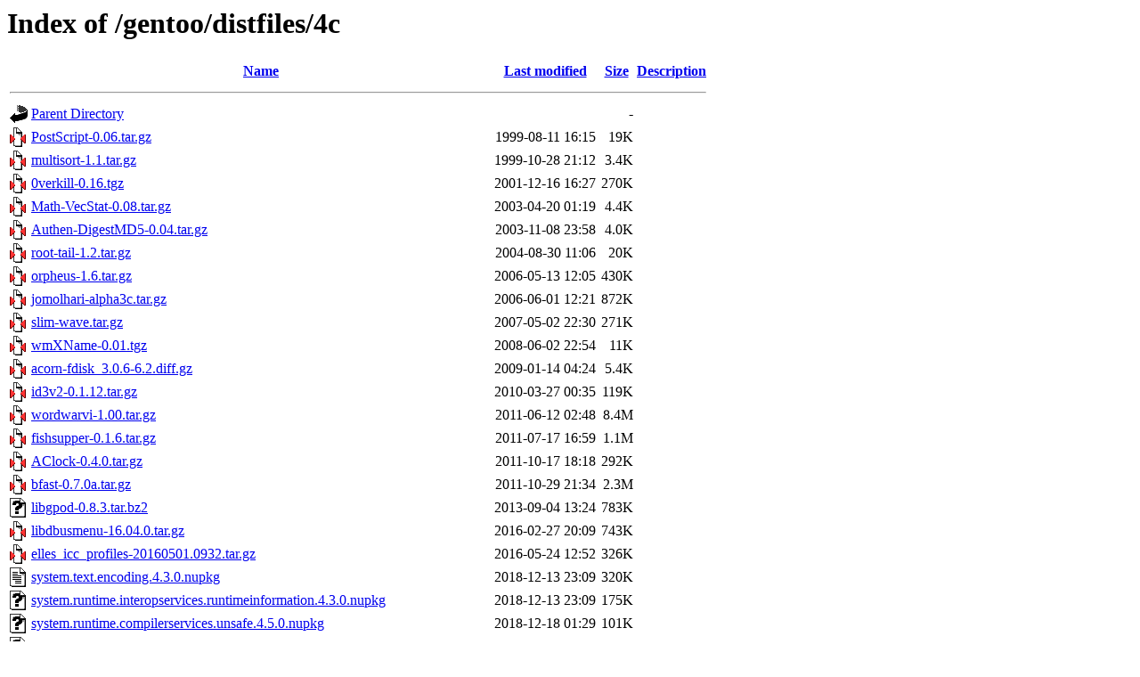

--- FILE ---
content_type: text/html;charset=UTF-8
request_url: http://ftp.uni-hannover.de/gentoo/distfiles/4c/?C=M;O=A
body_size: 7693
content:
<!DOCTYPE HTML PUBLIC "-//W3C//DTD HTML 3.2 Final//EN">
<html>
 <head>
  <title>Index of /gentoo/distfiles/4c</title>
 </head>
 <body>
<h1>Index of /gentoo/distfiles/4c</h1>
  <table>
   <tr><th valign="top"><img src="/icons/blank.gif" alt="[ICO]"></th><th><a href="?C=N;O=A">Name</a></th><th><a href="?C=M;O=D">Last modified</a></th><th><a href="?C=S;O=A">Size</a></th><th><a href="?C=D;O=A">Description</a></th></tr>
   <tr><th colspan="5"><hr></th></tr>
<tr><td valign="top"><img src="/icons/back.gif" alt="[PARENTDIR]"></td><td><a href="/gentoo/distfiles/">Parent Directory</a></td><td>&nbsp;</td><td align="right">  - </td><td>&nbsp;</td></tr>
<tr><td valign="top"><img src="/icons/compressed.gif" alt="[   ]"></td><td><a href="PostScript-0.06.tar.gz">PostScript-0.06.tar.gz</a></td><td align="right">1999-08-11 16:15  </td><td align="right"> 19K</td><td>&nbsp;</td></tr>
<tr><td valign="top"><img src="/icons/compressed.gif" alt="[   ]"></td><td><a href="multisort-1.1.tar.gz">multisort-1.1.tar.gz</a></td><td align="right">1999-10-28 21:12  </td><td align="right">3.4K</td><td>&nbsp;</td></tr>
<tr><td valign="top"><img src="/icons/compressed.gif" alt="[   ]"></td><td><a href="0verkill-0.16.tgz">0verkill-0.16.tgz</a></td><td align="right">2001-12-16 16:27  </td><td align="right">270K</td><td>&nbsp;</td></tr>
<tr><td valign="top"><img src="/icons/compressed.gif" alt="[   ]"></td><td><a href="Math-VecStat-0.08.tar.gz">Math-VecStat-0.08.tar.gz</a></td><td align="right">2003-04-20 01:19  </td><td align="right">4.4K</td><td>&nbsp;</td></tr>
<tr><td valign="top"><img src="/icons/compressed.gif" alt="[   ]"></td><td><a href="Authen-DigestMD5-0.04.tar.gz">Authen-DigestMD5-0.04.tar.gz</a></td><td align="right">2003-11-08 23:58  </td><td align="right">4.0K</td><td>&nbsp;</td></tr>
<tr><td valign="top"><img src="/icons/compressed.gif" alt="[   ]"></td><td><a href="root-tail-1.2.tar.gz">root-tail-1.2.tar.gz</a></td><td align="right">2004-08-30 11:06  </td><td align="right"> 20K</td><td>&nbsp;</td></tr>
<tr><td valign="top"><img src="/icons/compressed.gif" alt="[   ]"></td><td><a href="orpheus-1.6.tar.gz">orpheus-1.6.tar.gz</a></td><td align="right">2006-05-13 12:05  </td><td align="right">430K</td><td>&nbsp;</td></tr>
<tr><td valign="top"><img src="/icons/compressed.gif" alt="[   ]"></td><td><a href="jomolhari-alpha3c.tar.gz">jomolhari-alpha3c.tar.gz</a></td><td align="right">2006-06-01 12:21  </td><td align="right">872K</td><td>&nbsp;</td></tr>
<tr><td valign="top"><img src="/icons/compressed.gif" alt="[   ]"></td><td><a href="slim-wave.tar.gz">slim-wave.tar.gz</a></td><td align="right">2007-05-02 22:30  </td><td align="right">271K</td><td>&nbsp;</td></tr>
<tr><td valign="top"><img src="/icons/compressed.gif" alt="[   ]"></td><td><a href="wmXName-0.01.tgz">wmXName-0.01.tgz</a></td><td align="right">2008-06-02 22:54  </td><td align="right"> 11K</td><td>&nbsp;</td></tr>
<tr><td valign="top"><img src="/icons/compressed.gif" alt="[   ]"></td><td><a href="acorn-fdisk_3.0.6-6.2.diff.gz">acorn-fdisk_3.0.6-6.2.diff.gz</a></td><td align="right">2009-01-14 04:24  </td><td align="right">5.4K</td><td>&nbsp;</td></tr>
<tr><td valign="top"><img src="/icons/compressed.gif" alt="[   ]"></td><td><a href="id3v2-0.1.12.tar.gz">id3v2-0.1.12.tar.gz</a></td><td align="right">2010-03-27 00:35  </td><td align="right">119K</td><td>&nbsp;</td></tr>
<tr><td valign="top"><img src="/icons/compressed.gif" alt="[   ]"></td><td><a href="wordwarvi-1.00.tar.gz">wordwarvi-1.00.tar.gz</a></td><td align="right">2011-06-12 02:48  </td><td align="right">8.4M</td><td>&nbsp;</td></tr>
<tr><td valign="top"><img src="/icons/compressed.gif" alt="[   ]"></td><td><a href="fishsupper-0.1.6.tar.gz">fishsupper-0.1.6.tar.gz</a></td><td align="right">2011-07-17 16:59  </td><td align="right">1.1M</td><td>&nbsp;</td></tr>
<tr><td valign="top"><img src="/icons/compressed.gif" alt="[   ]"></td><td><a href="AClock-0.4.0.tar.gz">AClock-0.4.0.tar.gz</a></td><td align="right">2011-10-17 18:18  </td><td align="right">292K</td><td>&nbsp;</td></tr>
<tr><td valign="top"><img src="/icons/compressed.gif" alt="[   ]"></td><td><a href="bfast-0.7.0a.tar.gz">bfast-0.7.0a.tar.gz</a></td><td align="right">2011-10-29 21:34  </td><td align="right">2.3M</td><td>&nbsp;</td></tr>
<tr><td valign="top"><img src="/icons/unknown.gif" alt="[   ]"></td><td><a href="libgpod-0.8.3.tar.bz2">libgpod-0.8.3.tar.bz2</a></td><td align="right">2013-09-04 13:24  </td><td align="right">783K</td><td>&nbsp;</td></tr>
<tr><td valign="top"><img src="/icons/compressed.gif" alt="[   ]"></td><td><a href="libdbusmenu-16.04.0.tar.gz">libdbusmenu-16.04.0.tar.gz</a></td><td align="right">2016-02-27 20:09  </td><td align="right">743K</td><td>&nbsp;</td></tr>
<tr><td valign="top"><img src="/icons/compressed.gif" alt="[   ]"></td><td><a href="elles_icc_profiles-20160501.0932.tar.gz">elles_icc_profiles-20160501.0932.tar.gz</a></td><td align="right">2016-05-24 12:52  </td><td align="right">326K</td><td>&nbsp;</td></tr>
<tr><td valign="top"><img src="/icons/text.gif" alt="[TXT]"></td><td><a href="system.text.encoding.4.3.0.nupkg">system.text.encoding.4.3.0.nupkg</a></td><td align="right">2018-12-13 23:09  </td><td align="right">320K</td><td>&nbsp;</td></tr>
<tr><td valign="top"><img src="/icons/unknown.gif" alt="[   ]"></td><td><a href="system.runtime.interopservices.runtimeinformation.4.3.0.nupkg">system.runtime.interopservices.runtimeinformation.4.3.0.nupkg</a></td><td align="right">2018-12-13 23:09  </td><td align="right">175K</td><td>&nbsp;</td></tr>
<tr><td valign="top"><img src="/icons/unknown.gif" alt="[   ]"></td><td><a href="system.runtime.compilerservices.unsafe.4.5.0.nupkg">system.runtime.compilerservices.unsafe.4.5.0.nupkg</a></td><td align="right">2018-12-18 01:29  </td><td align="right">101K</td><td>&nbsp;</td></tr>
<tr><td valign="top"><img src="/icons/unknown.gif" alt="[   ]"></td><td><a href="arraysort.doc.r31576.tar.xz">arraysort.doc.r31576.tar.xz</a></td><td align="right">2019-02-28 03:15  </td><td align="right">296K</td><td>&nbsp;</td></tr>
<tr><td valign="top"><img src="/icons/unknown.gif" alt="[   ]"></td><td><a href="coolthms.doc.r29062.tar.xz">coolthms.doc.r29062.tar.xz</a></td><td align="right">2019-02-28 03:30  </td><td align="right">106K</td><td>&nbsp;</td></tr>
<tr><td valign="top"><img src="/icons/unknown.gif" alt="[   ]"></td><td><a href="glossaries-portuges.r36064.tar.xz">glossaries-portuges.r36064.tar.xz</a></td><td align="right">2019-02-28 03:39  </td><td align="right">2.0K</td><td>&nbsp;</td></tr>
<tr><td valign="top"><img src="/icons/unknown.gif" alt="[   ]"></td><td><a href="iscram.r45801.tar.xz">iscram.r45801.tar.xz</a></td><td align="right">2019-02-28 03:43  </td><td align="right">2.9K</td><td>&nbsp;</td></tr>
<tr><td valign="top"><img src="/icons/unknown.gif" alt="[   ]"></td><td><a href="pas-crosswords.r32313.tar.xz">pas-crosswords.r32313.tar.xz</a></td><td align="right">2019-02-28 03:58  </td><td align="right">2.0K</td><td>&nbsp;</td></tr>
<tr><td valign="top"><img src="/icons/unknown.gif" alt="[   ]"></td><td><a href="pgfkeyx.r26093.tar.xz">pgfkeyx.r26093.tar.xz</a></td><td align="right">2019-02-28 03:59  </td><td align="right">6.9K</td><td>&nbsp;</td></tr>
<tr><td valign="top"><img src="/icons/unknown.gif" alt="[   ]"></td><td><a href="simple-resume-cv.doc.r43057.tar.xz">simple-resume-cv.doc.r43057.tar.xz</a></td><td align="right">2019-02-28 04:05  </td><td align="right"> 94K</td><td>&nbsp;</td></tr>
<tr><td valign="top"><img src="/icons/unknown.gif" alt="[   ]"></td><td><a href="subfigure.doc.r15878.tar.xz">subfigure.doc.r15878.tar.xz</a></td><td align="right">2019-02-28 04:06  </td><td align="right">337K</td><td>&nbsp;</td></tr>
<tr><td valign="top"><img src="/icons/unknown.gif" alt="[   ]"></td><td><a href="tabls.r17255.tar.xz">tabls.r17255.tar.xz</a></td><td align="right">2019-02-28 04:06  </td><td align="right">4.2K</td><td>&nbsp;</td></tr>
<tr><td valign="top"><img src="/icons/unknown.gif" alt="[   ]"></td><td><a href="wallpaper.doc.r15878.tar.xz">wallpaper.doc.r15878.tar.xz</a></td><td align="right">2019-02-28 04:14  </td><td align="right">1.2M</td><td>&nbsp;</td></tr>
<tr><td valign="top"><img src="/icons/unknown.gif" alt="[   ]"></td><td><a href="unic-char-range-0.9.0.crate">unic-char-range-0.9.0.crate</a></td><td align="right">2019-03-03 05:58  </td><td align="right">6.9K</td><td>&nbsp;</td></tr>
<tr><td valign="top"><img src="/icons/unknown.gif" alt="[   ]"></td><td><a href="accents.doc.r51497.tar.xz">accents.doc.r51497.tar.xz</a></td><td align="right">2019-06-28 01:53  </td><td align="right">233K</td><td>&nbsp;</td></tr>
<tr><td valign="top"><img src="/icons/unknown.gif" alt="[   ]"></td><td><a href="universa.source.r51984.tar.xz">universa.source.r51984.tar.xz</a></td><td align="right">2019-08-30 01:54  </td><td align="right"> 55K</td><td>&nbsp;</td></tr>
<tr><td valign="top"><img src="/icons/unknown.gif" alt="[   ]"></td><td><a href="cgl-0.3.2.crate">cgl-0.3.2.crate</a></td><td align="right">2019-09-11 19:54  </td><td align="right">7.4K</td><td>&nbsp;</td></tr>
<tr><td valign="top"><img src="/icons/unknown.gif" alt="[   ]"></td><td><a href="extract.doc.r52117.tar.xz">extract.doc.r52117.tar.xz</a></td><td align="right">2019-09-19 01:54  </td><td align="right">162K</td><td>&nbsp;</td></tr>
<tr><td valign="top"><img src="/icons/compressed.gif" alt="[   ]"></td><td><a href="lgi-0.9.2.tar.gz">lgi-0.9.2.tar.gz</a></td><td align="right">2019-11-02 06:52  </td><td align="right">285K</td><td>&nbsp;</td></tr>
<tr><td valign="top"><img src="/icons/unknown.gif" alt="[   ]"></td><td><a href="stringenc.source.r52982.tar.xz">stringenc.source.r52982.tar.xz</a></td><td align="right">2019-12-01 01:58  </td><td align="right"> 30K</td><td>&nbsp;</td></tr>
<tr><td valign="top"><img src="/icons/unknown.gif" alt="[   ]"></td><td><a href="endnotes.r53319.tar.xz">endnotes.r53319.tar.xz</a></td><td align="right">2020-01-05 01:55  </td><td align="right">5.4K</td><td>&nbsp;</td></tr>
<tr><td valign="top"><img src="/icons/unknown.gif" alt="[   ]"></td><td><a href="semantic-markup.r53607.tar.xz">semantic-markup.r53607.tar.xz</a></td><td align="right">2020-01-31 01:55  </td><td align="right">2.4K</td><td>&nbsp;</td></tr>
<tr><td valign="top"><img src="/icons/unknown.gif" alt="[   ]"></td><td><a href="miama.doc.r54512.tar.xz">miama.doc.r54512.tar.xz</a></td><td align="right">2020-03-24 02:00  </td><td align="right">324K</td><td>&nbsp;</td></tr>
<tr><td valign="top"><img src="/icons/unknown.gif" alt="[   ]"></td><td><a href="pst-ob3d.source.r54514.tar.xz">pst-ob3d.source.r54514.tar.xz</a></td><td align="right">2020-03-25 16:13  </td><td align="right">9.6K</td><td>&nbsp;</td></tr>
<tr><td valign="top"><img src="/icons/unknown.gif" alt="[   ]"></td><td><a href="lengthconvert.r55064.tar.xz">lengthconvert.r55064.tar.xz</a></td><td align="right">2020-05-08 01:55  </td><td align="right">2.0K</td><td>&nbsp;</td></tr>
<tr><td valign="top"><img src="/icons/unknown.gif" alt="[   ]"></td><td><a href="es_MX-2.6.oxt">es_MX-2.6.oxt</a></td><td align="right">2020-05-31 19:13  </td><td align="right">1.3M</td><td>&nbsp;</td></tr>
<tr><td valign="top"><img src="/icons/unknown.gif" alt="[   ]"></td><td><a href="namedef.source.r55881.tar.xz">namedef.source.r55881.tar.xz</a></td><td align="right">2020-07-20 01:56  </td><td align="right"> 15K</td><td>&nbsp;</td></tr>
<tr><td valign="top"><img src="/icons/compressed.gif" alt="[   ]"></td><td><a href="gtkdiskfree-bdda379b9109a226a37801505a19da91494144a6.tar.gz">gtkdiskfree-bdda379b9109a226a37801505a19da91494144a6.tar.gz</a></td><td align="right">2020-08-15 11:52  </td><td align="right">311K</td><td>&nbsp;</td></tr>
<tr><td valign="top"><img src="/icons/unknown.gif" alt="[   ]"></td><td><a href="datetime2-romanian.source.r56394.tar.xz">datetime2-romanian.source.r56394.tar.xz</a></td><td align="right">2020-09-22 01:57  </td><td align="right">4.8K</td><td>&nbsp;</td></tr>
<tr><td valign="top"><img src="/icons/compressed.gif" alt="[   ]"></td><td><a href="cccc-3.1.6.tar.gz">cccc-3.1.6.tar.gz</a></td><td align="right">2020-10-04 19:52  </td><td align="right">648K</td><td>&nbsp;</td></tr>
<tr><td valign="top"><img src="/icons/compressed.gif" alt="[   ]"></td><td><a href="Math-FFT-1.36.tar.gz">Math-FFT-1.36.tar.gz</a></td><td align="right">2020-10-17 15:23  </td><td align="right"> 44K</td><td>&nbsp;</td></tr>
<tr><td valign="top"><img src="/icons/unknown.gif" alt="[   ]"></td><td><a href="termcolor-1.1.2.crate">termcolor-1.1.2.crate</a></td><td align="right">2020-11-19 14:21  </td><td align="right"> 17K</td><td>&nbsp;</td></tr>
<tr><td valign="top"><img src="/icons/unknown.gif" alt="[   ]"></td><td><a href="dblatex3-0.3.12.tar.bz2">dblatex3-0.3.12.tar.bz2</a></td><td align="right">2020-12-03 01:16  </td><td align="right">1.6M</td><td>&nbsp;</td></tr>
<tr><td valign="top"><img src="/icons/unknown.gif" alt="[   ]"></td><td><a href="glg.traineddata-tessdata_best-4.1.0">glg.traineddata-tessdata_best-4.1.0</a></td><td align="right">2021-02-18 14:53  </td><td align="right"> 12M</td><td>&nbsp;</td></tr>
<tr><td valign="top"><img src="/icons/unknown.gif" alt="[   ]"></td><td><a href="chi_tra.traineddata-tessdata_legacy-4.1.0">chi_tra.traineddata-tessdata_legacy-4.1.0</a></td><td align="right">2021-02-18 14:56  </td><td align="right"> 56M</td><td>&nbsp;</td></tr>
<tr><td valign="top"><img src="/icons/unknown.gif" alt="[   ]"></td><td><a href="biblatex-license.r58437.tar.xz">biblatex-license.r58437.tar.xz</a></td><td align="right">2021-03-17 01:30  </td><td align="right">1.7K</td><td>&nbsp;</td></tr>
<tr><td valign="top"><img src="/icons/unknown.gif" alt="[   ]"></td><td><a href="webquiz.doc.r58808.tar.xz">webquiz.doc.r58808.tar.xz</a></td><td align="right">2021-04-10 01:54  </td><td align="right">6.5M</td><td>&nbsp;</td></tr>
<tr><td valign="top"><img src="/icons/compressed.gif" alt="[   ]"></td><td><a href="XML-Atom-0.43.tar.gz">XML-Atom-0.43.tar.gz</a></td><td align="right">2021-04-28 22:40  </td><td align="right"> 58K</td><td>&nbsp;</td></tr>
<tr><td valign="top"><img src="/icons/unknown.gif" alt="[   ]"></td><td><a href="approx-0.5.0.crate">approx-0.5.0.crate</a></td><td align="right">2021-06-02 15:12  </td><td align="right"> 14K</td><td>&nbsp;</td></tr>
<tr><td valign="top"><img src="/icons/unknown.gif" alt="[   ]"></td><td><a href="pm-isomath.doc.r60368.tar.xz">pm-isomath.doc.r60368.tar.xz</a></td><td align="right">2021-08-30 01:52  </td><td align="right">666K</td><td>&nbsp;</td></tr>
<tr><td valign="top"><img src="/icons/unknown.gif" alt="[   ]"></td><td><a href="futures-core-0.3.17.crate">futures-core-0.3.17.crate</a></td><td align="right">2021-08-30 12:29  </td><td align="right"> 14K</td><td>&nbsp;</td></tr>
<tr><td valign="top"><img src="/icons/unknown.gif" alt="[   ]"></td><td><a href="wasm-bindgen-macro-0.2.78.crate">wasm-bindgen-macro-0.2.78.crate</a></td><td align="right">2021-09-15 18:18  </td><td align="right"> 11K</td><td>&nbsp;</td></tr>
<tr><td valign="top"><img src="/icons/unknown.gif" alt="[   ]"></td><td><a href="microsoft.visualstudio.validation.17.0.34.nupkg">microsoft.visualstudio.validation.17.0.34.nupkg</a></td><td align="right">2021-10-08 05:14  </td><td align="right">146K</td><td>&nbsp;</td></tr>
<tr><td valign="top"><img src="/icons/compressed.gif" alt="[   ]"></td><td><a href="puremd5-2.1.4.tar.gz">puremd5-2.1.4.tar.gz</a></td><td align="right">2021-10-14 03:51  </td><td align="right">6.6K</td><td>&nbsp;</td></tr>
<tr><td valign="top"><img src="/icons/unknown.gif" alt="[   ]"></td><td><a href="babel-sorbian.r60975.tar.xz">babel-sorbian.r60975.tar.xz</a></td><td align="right">2021-11-07 01:55  </td><td align="right">3.1K</td><td>&nbsp;</td></tr>
<tr><td valign="top"><img src="/icons/unknown.gif" alt="[   ]"></td><td><a href="system.composition.runtime.6.0.0.nupkg">system.composition.runtime.6.0.0.nupkg</a></td><td align="right">2021-11-08 07:31  </td><td align="right"> 82K</td><td>&nbsp;</td></tr>
<tr><td valign="top"><img src="/icons/unknown.gif" alt="[   ]"></td><td><a href="starship-battery-0.7.9.crate">starship-battery-0.7.9.crate</a></td><td align="right">2021-11-09 01:35  </td><td align="right"> 37K</td><td>&nbsp;</td></tr>
<tr><td valign="top"><img src="/icons/compressed.gif" alt="[   ]"></td><td><a href="treelayout-1.0.3.tar.gz">treelayout-1.0.3.tar.gz</a></td><td align="right">2021-11-13 09:52  </td><td align="right">943K</td><td>&nbsp;</td></tr>
<tr><td valign="top"><img src="/icons/unknown.gif" alt="[   ]"></td><td><a href="mathalpha.r61089.tar.xz">mathalpha.r61089.tar.xz</a></td><td align="right">2021-11-19 01:52  </td><td align="right">7.0K</td><td>&nbsp;</td></tr>
<tr><td valign="top"><img src="/icons/compressed.gif" alt="[   ]"></td><td><a href="spinsym-1.5.2.tar.gz">spinsym-1.5.2.tar.gz</a></td><td align="right">2021-12-07 04:13  </td><td align="right">390K</td><td>&nbsp;</td></tr>
<tr><td valign="top"><img src="/icons/unknown.gif" alt="[   ]"></td><td><a href="enotez.doc.r61490.tar.xz">enotez.doc.r61490.tar.xz</a></td><td align="right">2022-01-05 01:53  </td><td align="right">459K</td><td>&nbsp;</td></tr>
<tr><td valign="top"><img src="/icons/unknown.gif" alt="[   ]"></td><td><a href="omniORB-4.3.0.tar.bz2">omniORB-4.3.0.tar.bz2</a></td><td align="right">2022-01-09 23:28  </td><td align="right">2.6M</td><td>&nbsp;</td></tr>
<tr><td valign="top"><img src="/icons/compressed.gif" alt="[   ]"></td><td><a href="jaxb-api-3.0.1.tar.gz">jaxb-api-3.0.1.tar.gz</a></td><td align="right">2022-01-16 10:52  </td><td align="right">411K</td><td>&nbsp;</td></tr>
<tr><td valign="top"><img src="/icons/unknown.gif" alt="[   ]"></td><td><a href="missaali.doc.r61719.tar.xz">missaali.doc.r61719.tar.xz</a></td><td align="right">2022-01-24 01:55  </td><td align="right"> 13M</td><td>&nbsp;</td></tr>
<tr><td valign="top"><img src="/icons/compressed.gif" alt="[   ]"></td><td><a href="lua-2.2.0.tar.gz">lua-2.2.0.tar.gz</a></td><td align="right">2022-02-19 15:38  </td><td align="right">254K</td><td>&nbsp;</td></tr>
<tr><td valign="top"><img src="/icons/unknown.gif" alt="[   ]"></td><td><a href="avalonia.remote.protocol.0.10.13.nupkg">avalonia.remote.protocol.0.10.13.nupkg</a></td><td align="right">2022-03-02 21:05  </td><td align="right"> 68K</td><td>&nbsp;</td></tr>
<tr><td valign="top"><img src="/icons/unknown.gif" alt="[   ]"></td><td><a href="avalonia.win32.0.10.13.nupkg">avalonia.win32.0.10.13.nupkg</a></td><td align="right">2022-03-02 21:05  </td><td align="right">243K</td><td>&nbsp;</td></tr>
<tr><td valign="top"><img src="/icons/compressed.gif" alt="[   ]"></td><td><a href="intel-hybrid-codec-driver-2.0.0.tar.gz">intel-hybrid-codec-driver-2.0.0.tar.gz</a></td><td align="right">2022-05-23 14:53  </td><td align="right">1.3M</td><td>&nbsp;</td></tr>
<tr><td valign="top"><img src="/icons/compressed.gif" alt="[   ]"></td><td><a href="range-v3-0.12.0.tar.gz">range-v3-0.12.0.tar.gz</a></td><td align="right">2022-07-12 05:52  </td><td align="right">569K</td><td>&nbsp;</td></tr>
<tr><td valign="top"><img src="/icons/unknown.gif" alt="[   ]"></td><td><a href="wine-gecko-2.47.3-x86.msi">wine-gecko-2.47.3-x86.msi</a></td><td align="right">2022-07-12 18:31  </td><td align="right"> 53M</td><td>&nbsp;</td></tr>
<tr><td valign="top"><img src="/icons/unknown.gif" alt="[   ]"></td><td><a href="crypto-common-0.1.6.crate">crypto-common-0.1.6.crate</a></td><td align="right">2022-07-16 23:59  </td><td align="right">8.6K</td><td>&nbsp;</td></tr>
<tr><td valign="top"><img src="/icons/unknown.gif" alt="[   ]"></td><td><a href="textpos.r63967.tar.xz">textpos.r63967.tar.xz</a></td><td align="right">2022-07-24 01:55  </td><td align="right">4.1K</td><td>&nbsp;</td></tr>
<tr><td valign="top"><img src="/icons/compressed.gif" alt="[   ]"></td><td><a href="cilium-cli-0.12.1.tar.gz">cilium-cli-0.12.1.tar.gz</a></td><td align="right">2022-08-04 19:53  </td><td align="right"> 20M</td><td>&nbsp;</td></tr>
<tr><td valign="top"><img src="/icons/unknown.gif" alt="[   ]"></td><td><a href="mintspirit.r64461.tar.xz">mintspirit.r64461.tar.xz</a></td><td align="right">2022-09-23 01:53  </td><td align="right">1.1M</td><td>&nbsp;</td></tr>
<tr><td valign="top"><img src="/icons/compressed.gif" alt="[   ]"></td><td><a href="stone-soup-0.29.1.tar.gz">stone-soup-0.29.1.tar.gz</a></td><td align="right">2022-09-23 16:52  </td><td align="right"> 17M</td><td>&nbsp;</td></tr>
<tr><td valign="top"><img src="/icons/compressed.gif" alt="[   ]"></td><td><a href="dhcp-4.4.3-P1.tar.gz">dhcp-4.4.3-P1.tar.gz</a></td><td align="right">2022-10-05 21:53  </td><td align="right">9.6M</td><td>&nbsp;</td></tr>
<tr><td valign="top"><img src="/icons/unknown.gif" alt="[   ]"></td><td><a href="gensymb.r64740.tar.xz">gensymb.r64740.tar.xz</a></td><td align="right">2022-10-19 01:56  </td><td align="right">2.0K</td><td>&nbsp;</td></tr>
<tr><td valign="top"><img src="/icons/compressed.gif" alt="[   ]"></td><td><a href="Js2Py-0.74.tar.gz">Js2Py-0.74.tar.gz</a></td><td align="right">2022-11-06 11:43  </td><td align="right">2.4M</td><td>&nbsp;</td></tr>
<tr><td valign="top"><img src="/icons/unknown.gif" alt="[   ]"></td><td><a href="bash52-006.sig">bash52-006.sig</a></td><td align="right">2022-11-08 04:52  </td><td align="right"> 95 </td><td>&nbsp;</td></tr>
<tr><td valign="top"><img src="/icons/unknown.gif" alt="[   ]"></td><td><a href="crossbeam-epoch-0.9.13.crate">crossbeam-epoch-0.9.13.crate</a></td><td align="right">2022-11-22 07:20  </td><td align="right"> 47K</td><td>&nbsp;</td></tr>
<tr><td valign="top"><img src="/icons/unknown.gif" alt="[   ]"></td><td><a href="fraction-0.12.2.crate">fraction-0.12.2.crate</a></td><td align="right">2022-12-04 01:06  </td><td align="right"> 69K</td><td>&nbsp;</td></tr>
<tr><td valign="top"><img src="/icons/unknown.gif" alt="[   ]"></td><td><a href="dbus-crossroads-0.5.2.crate">dbus-crossroads-0.5.2.crate</a></td><td align="right">2023-01-06 20:57  </td><td align="right"> 44K</td><td>&nbsp;</td></tr>
<tr><td valign="top"><img src="/icons/unknown.gif" alt="[   ]"></td><td><a href="cups-filters-1.28.17.tar.xz">cups-filters-1.28.17.tar.xz</a></td><td align="right">2023-01-25 02:43  </td><td align="right">1.4M</td><td>&nbsp;</td></tr>
<tr><td valign="top"><img src="/icons/compressed.gif" alt="[   ]"></td><td><a href="libvisual-projectm-2.1.1-gh.tar.gz">libvisual-projectm-2.1.1-gh.tar.gz</a></td><td align="right">2023-02-24 00:52  </td><td align="right"> 23K</td><td>&nbsp;</td></tr>
<tr><td valign="top"><img src="/icons/unknown.gif" alt="[   ]"></td><td><a href="microsoft.visualstudio.validation.17.0.71.nupkg">microsoft.visualstudio.validation.17.0.71.nupkg</a></td><td align="right">2023-02-24 18:22  </td><td align="right">177K</td><td>&nbsp;</td></tr>
<tr><td valign="top"><img src="/icons/unknown.gif" alt="[   ]"></td><td><a href="ncurses-6.4-20230225.patch.gz.asc">ncurses-6.4-20230225.patch.gz.asc</a></td><td align="right">2023-02-26 01:59  </td><td align="right">729 </td><td>&nbsp;</td></tr>
<tr><td valign="top"><img src="/icons/unknown.gif" alt="[   ]"></td><td><a href="fixdif.r66606.tar.xz">fixdif.r66606.tar.xz</a></td><td align="right">2023-03-21 01:55  </td><td align="right">2.0K</td><td>&nbsp;</td></tr>
<tr><td valign="top"><img src="/icons/compressed.gif" alt="[   ]"></td><td><a href="js2-mode-20230408.tar.gz">js2-mode-20230408.tar.gz</a></td><td align="right">2023-04-10 22:52  </td><td align="right">162K</td><td>&nbsp;</td></tr>
<tr><td valign="top"><img src="/icons/unknown.gif" alt="[   ]"></td><td><a href="proc-macro2-1.0.57.crate">proc-macro2-1.0.57.crate</a></td><td align="right">2023-05-15 11:01  </td><td align="right"> 43K</td><td>&nbsp;</td></tr>
<tr><td valign="top"><img src="/icons/compressed.gif" alt="[   ]"></td><td><a href="network-3.1.3.0.tar.gz">network-3.1.3.0.tar.gz</a></td><td align="right">2023-05-16 06:28  </td><td align="right">136K</td><td>&nbsp;</td></tr>
<tr><td valign="top"><img src="/icons/compressed.gif" alt="[   ]"></td><td><a href="maxima-5.47.0.tar.gz">maxima-5.47.0.tar.gz</a></td><td align="right">2023-06-01 02:26  </td><td align="right"> 46M</td><td>&nbsp;</td></tr>
<tr><td valign="top"><img src="/icons/unknown.gif" alt="[   ]"></td><td><a href="luafindfont.doc.r67468.tar.xz">luafindfont.doc.r67468.tar.xz</a></td><td align="right">2023-06-26 01:45  </td><td align="right">120K</td><td>&nbsp;</td></tr>
<tr><td valign="top"><img src="/icons/unknown.gif" alt="[   ]"></td><td><a href="libnss_nis-3.2.tar.xz">libnss_nis-3.2.tar.xz</a></td><td align="right">2023-06-30 10:30  </td><td align="right">251K</td><td>&nbsp;</td></tr>
<tr><td valign="top"><img src="/icons/compressed.gif" alt="[   ]"></td><td><a href="async_kernel-0.16.0.tar.gz">async_kernel-0.16.0.tar.gz</a></td><td align="right">2023-07-08 19:52  </td><td align="right">152K</td><td>&nbsp;</td></tr>
<tr><td valign="top"><img src="/icons/compressed.gif" alt="[   ]"></td><td><a href="chell-0.5.0.2.tar.gz">chell-0.5.0.2.tar.gz</a></td><td align="right">2023-07-11 23:34  </td><td align="right"> 13K</td><td>&nbsp;</td></tr>
<tr><td valign="top"><img src="/icons/compressed.gif" alt="[   ]"></td><td><a href="mini_mime-1.1.5.tar.gz">mini_mime-1.1.5.tar.gz</a></td><td align="right">2023-08-09 07:52  </td><td align="right"> 34K</td><td>&nbsp;</td></tr>
<tr><td valign="top"><img src="/icons/unknown.gif" alt="[   ]"></td><td><a href="numerica.doc.r68021.tar.xz">numerica.doc.r68021.tar.xz</a></td><td align="right">2023-08-23 01:44  </td><td align="right">1.1M</td><td>&nbsp;</td></tr>
<tr><td valign="top"><img src="/icons/compressed.gif" alt="[   ]"></td><td><a href="burly-0.3.tar.gz">burly-0.3.tar.gz</a></td><td align="right">2023-09-02 15:52  </td><td align="right">228K</td><td>&nbsp;</td></tr>
<tr><td valign="top"><img src="/icons/unknown.gif" alt="[   ]"></td><td><a href="thiserror-impl-1.0.49.crate">thiserror-impl-1.0.49.crate</a></td><td align="right">2023-09-27 02:40  </td><td align="right"> 15K</td><td>&nbsp;</td></tr>
<tr><td valign="top"><img src="/icons/unknown.gif" alt="[   ]"></td><td><a href="onak-0.6.3.tar.xz">onak-0.6.3.tar.xz</a></td><td align="right">2023-09-27 20:23  </td><td align="right">700K</td><td>&nbsp;</td></tr>
<tr><td valign="top"><img src="/icons/unknown.gif" alt="[   ]"></td><td><a href="bat-0.24.0.crate">bat-0.24.0.crate</a></td><td align="right">2023-10-11 20:40  </td><td align="right">2.5M</td><td>&nbsp;</td></tr>
<tr><td valign="top"><img src="/icons/compressed.gif" alt="[   ]"></td><td><a href="boinc-7.24.1.tar.gz">boinc-7.24.1.tar.gz</a></td><td align="right">2023-10-17 09:53  </td><td align="right"> 45M</td><td>&nbsp;</td></tr>
<tr><td valign="top"><img src="/icons/unknown.gif" alt="[   ]"></td><td><a href="context-squares.doc.r68545.tar.xz">context-squares.doc.r68545.tar.xz</a></td><td align="right">2023-10-25 19:49  </td><td align="right">1.7K</td><td>&nbsp;</td></tr>
<tr><td valign="top"><img src="/icons/unknown.gif" alt="[   ]"></td><td><a href="coloredbelts.doc.r68747.tar.xz">coloredbelts.doc.r68747.tar.xz</a></td><td align="right">2023-11-08 01:45  </td><td align="right">712K</td><td>&nbsp;</td></tr>
<tr><td valign="top"><img src="/icons/unknown.gif" alt="[   ]"></td><td><a href="gircore.gio-2.0.0.5.0-preview.3.nupkg">gircore.gio-2.0.0.5.0-preview.3.nupkg</a></td><td align="right">2023-11-13 11:55  </td><td align="right">585K</td><td>&nbsp;</td></tr>
<tr><td valign="top"><img src="/icons/unknown.gif" alt="[   ]"></td><td><a href="microsoft.netcore.app.host.linux-x64.6.0.25.nupkg">microsoft.netcore.app.host.linux-x64.6.0.25.nupkg</a></td><td align="right">2023-11-14 14:41  </td><td align="right">4.8M</td><td>&nbsp;</td></tr>
<tr><td valign="top"><img src="/icons/unknown.gif" alt="[   ]"></td><td><a href="openpgp-keys-gnutls-20231129-release-keyring.gpg">openpgp-keys-gnutls-20231129-release-keyring.gpg</a></td><td align="right">2023-11-15 15:07  </td><td align="right"> 26K</td><td>&nbsp;</td></tr>
<tr><td valign="top"><img src="/icons/unknown.gif" alt="[   ]"></td><td><a href="uds_windows-1.1.0.crate">uds_windows-1.1.0.crate</a></td><td align="right">2023-12-14 13:42  </td><td align="right"> 17K</td><td>&nbsp;</td></tr>
<tr><td valign="top"><img src="/icons/unknown.gif" alt="[   ]"></td><td><a href="planner-0.14.92.tar.xz">planner-0.14.92.tar.xz</a></td><td align="right">2023-12-16 21:37  </td><td align="right">3.7M</td><td>&nbsp;</td></tr>
<tr><td valign="top"><img src="/icons/compressed.gif" alt="[   ]"></td><td><a href="cockatrice-20230914.tar.gz">cockatrice-20230914.tar.gz</a></td><td align="right">2023-12-17 23:52  </td><td align="right">8.9M</td><td>&nbsp;</td></tr>
<tr><td valign="top"><img src="/icons/unknown.gif" alt="[   ]"></td><td><a href="rust-1.75.0-loongarch64-unknown-linux-gnu.tar.xz">rust-1.75.0-loongarch64-unknown-linux-gnu.tar.xz</a></td><td align="right">2023-12-28 17:18  </td><td align="right">153M</td><td>&nbsp;</td></tr>
<tr><td valign="top"><img src="/icons/compressed.gif" alt="[   ]"></td><td><a href="NVIDIAOpticalFlowSDK-edb50da3cf849840d680249aa6dbef248ebce2ca.tar.gz">NVIDIAOpticalFlowSDK-edb50da3cf849840d680249aa6dbef248ebce2ca.tar.gz</a></td><td align="right">2024-01-10 13:53  </td><td align="right">8.6K</td><td>&nbsp;</td></tr>
<tr><td valign="top"><img src="/icons/unknown.gif" alt="[   ]"></td><td><a href="labelschanged.doc.r69400.tar.xz">labelschanged.doc.r69400.tar.xz</a></td><td align="right">2024-01-13 01:46  </td><td align="right">206K</td><td>&nbsp;</td></tr>
<tr><td valign="top"><img src="/icons/compressed.gif" alt="[   ]"></td><td><a href="Tie-Cycle-1.228.tar.gz">Tie-Cycle-1.228.tar.gz</a></td><td align="right">2024-02-04 07:41  </td><td align="right"> 11K</td><td>&nbsp;</td></tr>
<tr><td valign="top"><img src="/icons/unknown.gif" alt="[   ]"></td><td><a href="einfart.r70313.tar.xz">einfart.r70313.tar.xz</a></td><td align="right">2024-03-01 23:55  </td><td align="right">5.3K</td><td>&nbsp;</td></tr>
<tr><td valign="top"><img src="/icons/unknown.gif" alt="[   ]"></td><td><a href="gnome-logs-45.0.tar.xz">gnome-logs-45.0.tar.xz</a></td><td align="right">2024-03-22 20:44  </td><td align="right">622K</td><td>&nbsp;</td></tr>
<tr><td valign="top"><img src="/icons/unknown.gif" alt="[   ]"></td><td><a href="ncurses-6.4-20240323.patch.gz.asc">ncurses-6.4-20240323.patch.gz.asc</a></td><td align="right">2024-03-24 00:41  </td><td align="right">729 </td><td>&nbsp;</td></tr>
<tr><td valign="top"><img src="/icons/unknown.gif" alt="[   ]"></td><td><a href="ffcode.r70740.tar.xz">ffcode.r70740.tar.xz</a></td><td align="right">2024-03-24 01:56  </td><td align="right">2.1K</td><td>&nbsp;</td></tr>
<tr><td valign="top"><img src="/icons/unknown.gif" alt="[   ]"></td><td><a href="vault-1.15.6-webui.tar.xz">vault-1.15.6-webui.tar.xz</a></td><td align="right">2024-03-29 21:46  </td><td align="right">1.6M</td><td>&nbsp;</td></tr>
<tr><td valign="top"><img src="/icons/unknown.gif" alt="[   ]"></td><td><a href="security-framework-2.10.0.crate">security-framework-2.10.0.crate</a></td><td align="right">2024-03-30 04:04  </td><td align="right"> 78K</td><td>&nbsp;</td></tr>
<tr><td valign="top"><img src="/icons/unknown.gif" alt="[   ]"></td><td><a href="xorg-sgml-doctools-1.12.1.tar.xz">xorg-sgml-doctools-1.12.1.tar.xz</a></td><td align="right">2024-04-07 20:34  </td><td align="right">105K</td><td>&nbsp;</td></tr>
<tr><td valign="top"><img src="/icons/unknown.gif" alt="[   ]"></td><td><a href="openpgp-keys-apache-poi-20230921-KEYS.asc">openpgp-keys-apache-poi-20230921-KEYS.asc</a></td><td align="right">2024-04-22 00:02  </td><td align="right">164K</td><td>&nbsp;</td></tr>
<tr><td valign="top"><img src="/icons/unknown.gif" alt="[   ]"></td><td><a href="rustversion-1.0.17.crate">rustversion-1.0.17.crate</a></td><td align="right">2024-05-14 22:52  </td><td align="right"> 17K</td><td>&nbsp;</td></tr>
<tr><td valign="top"><img src="/icons/compressed.gif" alt="[   ]"></td><td><a href="ppx_compare-0.17.0.tar.gz">ppx_compare-0.17.0.tar.gz</a></td><td align="right">2024-06-11 07:52  </td><td align="right"> 16K</td><td>&nbsp;</td></tr>
<tr><td valign="top"><img src="/icons/unknown.gif" alt="[   ]"></td><td><a href="optex.doc.r71642.tar.xz">optex.doc.r71642.tar.xz</a></td><td align="right">2024-06-29 01:47  </td><td align="right">1.8M</td><td>&nbsp;</td></tr>
<tr><td valign="top"><img src="/icons/unknown.gif" alt="[   ]"></td><td><a href="clipboard-win-5.4.0.crate">clipboard-win-5.4.0.crate</a></td><td align="right">2024-07-07 09:05  </td><td align="right"> 20K</td><td>&nbsp;</td></tr>
<tr><td valign="top"><img src="/icons/unknown.gif" alt="[   ]"></td><td><a href="imlib2-1.12.3.tar.xz">imlib2-1.12.3.tar.xz</a></td><td align="right">2024-07-13 08:43  </td><td align="right">814K</td><td>&nbsp;</td></tr>
<tr><td valign="top"><img src="/icons/compressed.gif" alt="[   ]"></td><td><a href="lager-0.1.1.tar.gz">lager-0.1.1.tar.gz</a></td><td align="right">2024-07-13 20:52  </td><td align="right">854K</td><td>&nbsp;</td></tr>
<tr><td valign="top"><img src="/icons/compressed.gif" alt="[   ]"></td><td><a href="mupen64plus-ui-console-src-2.6.0.tar.gz">mupen64plus-ui-console-src-2.6.0.tar.gz</a></td><td align="right">2024-07-15 05:06  </td><td align="right"> 62K</td><td>&nbsp;</td></tr>
<tr><td valign="top"><img src="/icons/compressed.gif" alt="[   ]"></td><td><a href="superslicer-2.5.59.10-profiles.tar.gz">superslicer-2.5.59.10-profiles.tar.gz</a></td><td align="right">2024-07-16 09:52  </td><td align="right"> 17M</td><td>&nbsp;</td></tr>
<tr><td valign="top"><img src="/icons/unknown.gif" alt="[   ]"></td><td><a href="imperative-1.0.6.crate">imperative-1.0.6.crate</a></td><td align="right">2024-07-25 15:50  </td><td align="right"> 13K</td><td>&nbsp;</td></tr>
<tr><td valign="top"><img src="/icons/compressed.gif" alt="[   ]"></td><td><a href="pssh-2.3.5.tar.gz">pssh-2.3.5.tar.gz</a></td><td align="right">2024-07-30 23:53  </td><td align="right"> 51K</td><td>&nbsp;</td></tr>
<tr><td valign="top"><img src="/icons/unknown.gif" alt="[   ]"></td><td><a href="asn1-rs-0.6.2.crate">asn1-rs-0.6.2.crate</a></td><td align="right">2024-07-31 15:46  </td><td align="right"> 89K</td><td>&nbsp;</td></tr>
<tr><td valign="top"><img src="/icons/compressed.gif" alt="[   ]"></td><td><a href="audioop_lts-0.2.1.tar.gz">audioop_lts-0.2.1.tar.gz</a></td><td align="right">2024-08-04 23:14  </td><td align="right"> 29K</td><td>&nbsp;</td></tr>
<tr><td valign="top"><img src="/icons/unknown.gif" alt="[   ]"></td><td><a href="knuth-hint.doc.r72019.tar.xz">knuth-hint.doc.r72019.tar.xz</a></td><td align="right">2024-08-13 01:46  </td><td align="right"> 21M</td><td>&nbsp;</td></tr>
<tr><td valign="top"><img src="/icons/unknown.gif" alt="[   ]"></td><td><a href="serde_derive-1.0.208.crate">serde_derive-1.0.208.crate</a></td><td align="right">2024-08-15 17:42  </td><td align="right"> 55K</td><td>&nbsp;</td></tr>
<tr><td valign="top"><img src="/icons/unknown.gif" alt="[   ]"></td><td><a href="ansifilter-2.21.tar.bz2.asc">ansifilter-2.21.tar.bz2.asc</a></td><td align="right">2024-09-05 21:52  </td><td align="right">488 </td><td>&nbsp;</td></tr>
<tr><td valign="top"><img src="/icons/unknown.gif" alt="[   ]"></td><td><a href="ansifilter-2.21.tar.bz2">ansifilter-2.21.tar.bz2</a></td><td align="right">2024-09-05 21:54  </td><td align="right">425K</td><td>&nbsp;</td></tr>
<tr><td valign="top"><img src="/icons/unknown.gif" alt="[   ]"></td><td><a href="isosafety.r72227.tar.xz">isosafety.r72227.tar.xz</a></td><td align="right">2024-09-09 01:48  </td><td align="right">783K</td><td>&nbsp;</td></tr>
<tr><td valign="top"><img src="/icons/unknown.gif" alt="[   ]"></td><td><a href="tokio-tungstenite-0.24.0.crate">tokio-tungstenite-0.24.0.crate</a></td><td align="right">2024-09-14 19:44  </td><td align="right"> 28K</td><td>&nbsp;</td></tr>
<tr><td valign="top"><img src="/icons/compressed.gif" alt="[   ]"></td><td><a href="sdcv-0.5.5.tar.gz">sdcv-0.5.5.tar.gz</a></td><td align="right">2024-09-24 03:53  </td><td align="right"> 65K</td><td>&nbsp;</td></tr>
<tr><td valign="top"><img src="/icons/unknown.gif" alt="[   ]"></td><td><a href="syn-2.0.79.crate">syn-2.0.79.crate</a></td><td align="right">2024-09-27 20:43  </td><td align="right">263K</td><td>&nbsp;</td></tr>
<tr><td valign="top"><img src="/icons/compressed.gif" alt="[   ]"></td><td><a href="pyeclib-1.6.4.tar.gz">pyeclib-1.6.4.tar.gz</a></td><td align="right">2024-10-24 20:48  </td><td align="right"> 50K</td><td>&nbsp;</td></tr>
<tr><td valign="top"><img src="/icons/unknown.gif" alt="[   ]"></td><td><a href="commalists-tools.r72641.tar.xz">commalists-tools.r72641.tar.xz</a></td><td align="right">2024-10-25 01:47  </td><td align="right">1.7K</td><td>&nbsp;</td></tr>
<tr><td valign="top"><img src="/icons/unknown.gif" alt="[   ]"></td><td><a href="letgut.source.r72713.tar.xz">letgut.source.r72713.tar.xz</a></td><td align="right">2024-10-31 01:47  </td><td align="right"> 67K</td><td>&nbsp;</td></tr>
<tr><td valign="top"><img src="/icons/compressed.gif" alt="[   ]"></td><td><a href="magic-wormhole-mailbox-server-0.5.1.tar.gz">magic-wormhole-mailbox-server-0.5.1.tar.gz</a></td><td align="right">2024-11-10 03:28  </td><td align="right"> 68K</td><td>&nbsp;</td></tr>
<tr><td valign="top"><img src="/icons/compressed.gif" alt="[   ]"></td><td><a href="eclean_kernel-2.99.10.tar.gz">eclean_kernel-2.99.10.tar.gz</a></td><td align="right">2024-11-11 13:21  </td><td align="right"> 32K</td><td>&nbsp;</td></tr>
<tr><td valign="top"><img src="/icons/unknown.gif" alt="[   ]"></td><td><a href="microsoft.aspnetcore.app.runtime.linux-musl-x64.6.0.36.nupkg">microsoft.aspnetcore.app.runtime.linux-musl-x64.6.0.36.nupkg</a></td><td align="right">2024-11-12 19:54  </td><td align="right">9.8M</td><td>&nbsp;</td></tr>
<tr><td valign="top"><img src="/icons/unknown.gif" alt="[   ]"></td><td><a href="postnotes.doc.r72850.tar.xz">postnotes.doc.r72850.tar.xz</a></td><td align="right">2024-11-23 13:05  </td><td align="right">1.0M</td><td>&nbsp;</td></tr>
<tr><td valign="top"><img src="/icons/compressed.gif" alt="[   ]"></td><td><a href="propshaft-1.1.0-git.tgz">propshaft-1.1.0-git.tgz</a></td><td align="right">2024-12-09 08:52  </td><td align="right">246K</td><td>&nbsp;</td></tr>
<tr><td valign="top"><img src="/icons/unknown.gif" alt="[   ]"></td><td><a href="nuget.protocol.6.13.0-rc.95.nupkg">nuget.protocol.6.13.0-rc.95.nupkg</a></td><td align="right">2024-12-12 13:24  </td><td align="right">1.1M</td><td>&nbsp;</td></tr>
<tr><td valign="top"><img src="/icons/compressed.gif" alt="[   ]"></td><td><a href="jnr-posix-3.1.20.tar.gz">jnr-posix-3.1.20.tar.gz</a></td><td align="right">2024-12-16 16:52  </td><td align="right">119K</td><td>&nbsp;</td></tr>
<tr><td valign="top"><img src="/icons/unknown.gif" alt="[   ]"></td><td><a href="scc-2.3.0.crate">scc-2.3.0.crate</a></td><td align="right">2024-12-27 20:31  </td><td align="right">128K</td><td>&nbsp;</td></tr>
<tr><td valign="top"><img src="/icons/compressed.gif" alt="[   ]"></td><td><a href="SuperTTC-IosevkaCurlySlab-32.3.1.zip">SuperTTC-IosevkaCurlySlab-32.3.1.zip</a></td><td align="right">2025-01-01 15:58  </td><td align="right">109M</td><td>&nbsp;</td></tr>
<tr><td valign="top"><img src="/icons/compressed.gif" alt="[   ]"></td><td><a href="e3-core-22.6.0.tar.gz">e3-core-22.6.0.tar.gz</a></td><td align="right">2025-01-06 12:52  </td><td align="right">545K</td><td>&nbsp;</td></tr>
<tr><td valign="top"><img src="/icons/unknown.gif" alt="[   ]"></td><td><a href="pdlzip-1.14.tar.gz.sig">pdlzip-1.14.tar.gz.sig</a></td><td align="right">2025-01-12 19:01  </td><td align="right"> 72 </td><td>&nbsp;</td></tr>
<tr><td valign="top"><img src="/icons/compressed.gif" alt="[   ]"></td><td><a href="LibreOffice_25.2.0_Linux_x86-64_deb_langpack_br.tar.gz">LibreOffice_25.2.0_Linux_x86-64_deb_langpack_br.tar.gz</a></td><td align="right">2025-01-24 22:52  </td><td align="right">1.0M</td><td>&nbsp;</td></tr>
<tr><td valign="top"><img src="/icons/compressed.gif" alt="[   ]"></td><td><a href="LibreOffice_25.2.0_Linux_x86-64_deb_langpack_my.tar.gz">LibreOffice_25.2.0_Linux_x86-64_deb_langpack_my.tar.gz</a></td><td align="right">2025-01-24 22:52  </td><td align="right">302K</td><td>&nbsp;</td></tr>
<tr><td valign="top"><img src="/icons/unknown.gif" alt="[   ]"></td><td><a href="miniz_oxide-0.8.4.crate">miniz_oxide-0.8.4.crate</a></td><td align="right">2025-02-11 18:36  </td><td align="right"> 65K</td><td>&nbsp;</td></tr>
<tr><td valign="top"><img src="/icons/compressed.gif" alt="[   ]"></td><td><a href="spark-2024.01.11.tar.gz">spark-2024.01.11.tar.gz</a></td><td align="right">2025-02-11 19:52  </td><td align="right"> 12M</td><td>&nbsp;</td></tr>
<tr><td valign="top"><img src="/icons/unknown.gif" alt="[   ]"></td><td><a href="rust-1.84.0-r1-mipsel-unknown-linux-gnu.tar.xz">rust-1.84.0-r1-mipsel-unknown-linux-gnu.tar.xz</a></td><td align="right">2025-02-13 20:44  </td><td align="right"> 74M</td><td>&nbsp;</td></tr>
<tr><td valign="top"><img src="/icons/compressed.gif" alt="[   ]"></td><td><a href="LibreOffice_24.8.5_Linux_x86-64_deb_langpack_kok.tar.gz">LibreOffice_24.8.5_Linux_x86-64_deb_langpack_kok.tar.gz</a></td><td align="right">2025-02-14 15:15  </td><td align="right">273K</td><td>&nbsp;</td></tr>
<tr><td valign="top"><img src="/icons/unknown.gif" alt="[   ]"></td><td><a href="gdk4-wayland-sys-0.9.6.crate">gdk4-wayland-sys-0.9.6.crate</a></td><td align="right">2025-02-16 12:48  </td><td align="right">6.6K</td><td>&nbsp;</td></tr>
<tr><td valign="top"><img src="/icons/compressed.gif" alt="[   ]"></td><td><a href="pmdk-2.1.1.tar.gz">pmdk-2.1.1.tar.gz</a></td><td align="right">2025-02-21 08:56  </td><td align="right">1.5M</td><td>&nbsp;</td></tr>
<tr><td valign="top"><img src="/icons/unknown.gif" alt="[   ]"></td><td><a href="seq-macro-0.3.6.crate">seq-macro-0.3.6.crate</a></td><td align="right">2025-03-04 01:15  </td><td align="right"> 16K</td><td>&nbsp;</td></tr>
<tr><td valign="top"><img src="/icons/compressed.gif" alt="[   ]"></td><td><a href="lxd-6.3.tar.gz">lxd-6.3.tar.gz</a></td><td align="right">2025-03-13 15:26  </td><td align="right"> 32M</td><td>&nbsp;</td></tr>
<tr><td valign="top"><img src="/icons/unknown.gif" alt="[   ]"></td><td><a href="rust-1.85.1-mipsel-unknown-linux-gnu.tar.xz">rust-1.85.1-mipsel-unknown-linux-gnu.tar.xz</a></td><td align="right">2025-03-20 18:05  </td><td align="right"> 74M</td><td>&nbsp;</td></tr>
<tr><td valign="top"><img src="/icons/unknown.gif" alt="[   ]"></td><td><a href="eduvpn-common-3.0.0.tar.xz">eduvpn-common-3.0.0.tar.xz</a></td><td align="right">2025-03-21 14:57  </td><td align="right">1.9M</td><td>&nbsp;</td></tr>
<tr><td valign="top"><img src="/icons/compressed.gif" alt="[   ]"></td><td><a href="camlp4-5.3_p1.tar.gz">camlp4-5.3_p1.tar.gz</a></td><td align="right">2025-03-29 19:52  </td><td align="right">638K</td><td>&nbsp;</td></tr>
<tr><td valign="top"><img src="/icons/compressed.gif" alt="[   ]"></td><td><a href="libspnav-1.2.tar.gz">libspnav-1.2.tar.gz</a></td><td align="right">2025-03-30 05:09  </td><td align="right"> 32K</td><td>&nbsp;</td></tr>
<tr><td valign="top"><img src="/icons/compressed.gif" alt="[   ]"></td><td><a href="Sub-HandlesVia-0.050002.tar.gz">Sub-HandlesVia-0.050002.tar.gz</a></td><td align="right">2025-03-31 13:34  </td><td align="right">173K</td><td>&nbsp;</td></tr>
<tr><td valign="top"><img src="/icons/compressed.gif" alt="[   ]"></td><td><a href="socnetv-3.2.tar.gz">socnetv-3.2.tar.gz</a></td><td align="right">2025-04-26 03:52  </td><td align="right">788K</td><td>&nbsp;</td></tr>
<tr><td valign="top"><img src="/icons/unknown.gif" alt="[   ]"></td><td><a href="gix-utils-0.3.0.crate">gix-utils-0.3.0.crate</a></td><td align="right">2025-04-26 09:35  </td><td align="right"> 11K</td><td>&nbsp;</td></tr>
<tr><td valign="top"><img src="/icons/unknown.gif" alt="[   ]"></td><td><a href="ghostscript-10.05.1.tar.xz">ghostscript-10.05.1.tar.xz</a></td><td align="right">2025-04-29 14:25  </td><td align="right"> 65M</td><td>&nbsp;</td></tr>
<tr><td valign="top"><img src="/icons/compressed.gif" alt="[   ]"></td><td><a href="riseup-vpn-0.24.10.tar.gz">riseup-vpn-0.24.10.tar.gz</a></td><td align="right">2025-05-18 18:52  </td><td align="right"> 16M</td><td>&nbsp;</td></tr>
<tr><td valign="top"><img src="/icons/unknown.gif" alt="[   ]"></td><td><a href="xfce4-places-plugin-1.9.0.tar.xz">xfce4-places-plugin-1.9.0.tar.xz</a></td><td align="right">2025-05-20 10:14  </td><td align="right"> 89K</td><td>&nbsp;</td></tr>
<tr><td valign="top"><img src="/icons/unknown.gif" alt="[   ]"></td><td><a href="lcalc-2.1.1.tar.xz">lcalc-2.1.1.tar.xz</a></td><td align="right">2025-05-28 17:09  </td><td align="right">812K</td><td>&nbsp;</td></tr>
<tr><td valign="top"><img src="/icons/unknown.gif" alt="[   ]"></td><td><a href="slab-0.4.10.crate">slab-0.4.10.crate</a></td><td align="right">2025-06-15 12:46  </td><td align="right"> 17K</td><td>&nbsp;</td></tr>
<tr><td valign="top"><img src="/icons/compressed.gif" alt="[   ]"></td><td><a href="dnscap-2.4.1.tar.gz">dnscap-2.4.1.tar.gz</a></td><td align="right">2025-06-26 13:52  </td><td align="right">816K</td><td>&nbsp;</td></tr>
<tr><td valign="top"><img src="/icons/compressed.gif" alt="[   ]"></td><td><a href="pytest_qt-4.5.0.tar.gz">pytest_qt-4.5.0.tar.gz</a></td><td align="right">2025-07-01 19:24  </td><td align="right">126K</td><td>&nbsp;</td></tr>
<tr><td valign="top"><img src="/icons/unknown.gif" alt="[   ]"></td><td><a href="pch-session-47.1.tar.bz2">pch-session-47.1.tar.bz2</a></td><td align="right">2025-07-02 20:52  </td><td align="right">3.4M</td><td>&nbsp;</td></tr>
<tr><td valign="top"><img src="/icons/compressed.gif" alt="[   ]"></td><td><a href="tailscale-1.84.3.tar.gz">tailscale-1.84.3.tar.gz</a></td><td align="right">2025-07-23 03:52  </td><td align="right">3.8M</td><td>&nbsp;</td></tr>
<tr><td valign="top"><img src="/icons/compressed.gif" alt="[   ]"></td><td><a href="pysam-0.23.3.gh.tar.gz">pysam-0.23.3.gh.tar.gz</a></td><td align="right">2025-08-02 18:23  </td><td align="right">3.9M</td><td>&nbsp;</td></tr>
<tr><td valign="top"><img src="/icons/compressed.gif" alt="[   ]"></td><td><a href="commons-cli-1.10.0-src.tar.gz">commons-cli-1.10.0-src.tar.gz</a></td><td align="right">2025-08-03 01:16  </td><td align="right">217K</td><td>&nbsp;</td></tr>
<tr><td valign="top"><img src="/icons/unknown.gif" alt="[   ]"></td><td><a href="vaultwarden-1.34.3-deps.tar.xz">vaultwarden-1.34.3-deps.tar.xz</a></td><td align="right">2025-08-09 07:40  </td><td align="right"> 54M</td><td>&nbsp;</td></tr>
<tr><td valign="top"><img src="/icons/unknown.gif" alt="[   ]"></td><td><a href="libbpf-cargo-0.26.0-beta.1.crate">libbpf-cargo-0.26.0-beta.1.crate</a></td><td align="right">2025-08-11 19:41  </td><td align="right"> 58K</td><td>&nbsp;</td></tr>
<tr><td valign="top"><img src="/icons/compressed.gif" alt="[   ]"></td><td><a href="traces-0.17.0.tar.gz">traces-0.17.0.tar.gz</a></td><td align="right">2025-08-16 08:52  </td><td align="right"> 15K</td><td>&nbsp;</td></tr>
<tr><td valign="top"><img src="/icons/compressed.gif" alt="[   ]"></td><td><a href="stevedore-5.5.0.tar.gz">stevedore-5.5.0.tar.gz</a></td><td align="right">2025-08-25 14:54  </td><td align="right">502K</td><td>&nbsp;</td></tr>
<tr><td valign="top"><img src="/icons/unknown.gif" alt="[   ]"></td><td><a href="quake2-xatrix-2.16.tar.xz">quake2-xatrix-2.16.tar.xz</a></td><td align="right">2025-09-14 09:45  </td><td align="right">215K</td><td>&nbsp;</td></tr>
<tr><td valign="top"><img src="/icons/unknown.gif" alt="[   ]"></td><td><a href="zio.0.21.2.nupkg">zio.0.21.2.nupkg</a></td><td align="right">2025-09-14 21:11  </td><td align="right">348K</td><td>&nbsp;</td></tr>
<tr><td valign="top"><img src="/icons/unknown.gif" alt="[   ]"></td><td><a href="nghttp3-1.12.0.tar.xz">nghttp3-1.12.0.tar.xz</a></td><td align="right">2025-09-24 10:58  </td><td align="right">398K</td><td>&nbsp;</td></tr>
<tr><td valign="top"><img src="/icons/compressed.gif" alt="[   ]"></td><td><a href="cavezofphear-0.6.1.tar.gz">cavezofphear-0.6.1.tar.gz</a></td><td align="right">2025-10-03 03:52  </td><td align="right"> 46K</td><td>&nbsp;</td></tr>
<tr><td valign="top"><img src="/icons/compressed.gif" alt="[   ]"></td><td><a href="phrack10-r2.tar.gz">phrack10-r2.tar.gz</a></td><td align="right">2025-10-08 19:13  </td><td align="right"> 30K</td><td>&nbsp;</td></tr>
<tr><td valign="top"><img src="/icons/compressed.gif" alt="[   ]"></td><td><a href="spirv-headers-1.4.328.0.tar.gz">spirv-headers-1.4.328.0.tar.gz</a></td><td align="right">2025-10-09 15:54  </td><td align="right">533K</td><td>&nbsp;</td></tr>
<tr><td valign="top"><img src="/icons/image2.gif" alt="[IMG]"></td><td><a href="mozc-2.31.5851.102-properties.png">mozc-2.31.5851.102-properties.png</a></td><td align="right">2025-10-10 00:52  </td><td align="right">557 </td><td>&nbsp;</td></tr>
<tr><td valign="top"><img src="/icons/unknown.gif" alt="[   ]"></td><td><a href="zig-loongarch64-linux-0.15.2.tar.xz">zig-loongarch64-linux-0.15.2.tar.xz</a></td><td align="right">2025-10-11 23:10  </td><td align="right"> 48M</td><td>&nbsp;</td></tr>
<tr><td valign="top"><img src="/icons/unknown.gif" alt="[   ]"></td><td><a href="clap_derive-4.5.49.crate">clap_derive-4.5.49.crate</a></td><td align="right">2025-10-13 18:12  </td><td align="right"> 33K</td><td>&nbsp;</td></tr>
<tr><td valign="top"><img src="/icons/unknown.gif" alt="[   ]"></td><td><a href="microsoft.win32.registry.accesscontrol.9.0.10.nupkg">microsoft.win32.registry.accesscontrol.9.0.10.nupkg</a></td><td align="right">2025-10-14 19:27  </td><td align="right">122K</td><td>&nbsp;</td></tr>
<tr><td valign="top"><img src="/icons/unknown.gif" alt="[   ]"></td><td><a href="microsoft.net.stringtools.17.14.28.nupkg">microsoft.net.stringtools.17.14.28.nupkg</a></td><td align="right">2025-10-14 21:08  </td><td align="right">173K</td><td>&nbsp;</td></tr>
<tr><td valign="top"><img src="/icons/compressed.gif" alt="[   ]"></td><td><a href="pwndbg-20251010.tar.gz">pwndbg-20251010.tar.gz</a></td><td align="right">2025-10-15 07:52  </td><td align="right"> 23M</td><td>&nbsp;</td></tr>
<tr><td valign="top"><img src="/icons/unknown.gif" alt="[   ]"></td><td><a href="binutils-config-5.5.3.tar.xz">binutils-config-5.5.3.tar.xz</a></td><td align="right">2025-10-23 19:41  </td><td align="right">7.4K</td><td>&nbsp;</td></tr>
<tr><td valign="top"><img src="/icons/unknown.gif" alt="[   ]"></td><td><a href="orjson-3.11.4.tar.gz.provenance">orjson-3.11.4.tar.gz.provenance</a></td><td align="right">2025-10-25 10:55  </td><td align="right">9.0K</td><td>&nbsp;</td></tr>
<tr><td valign="top"><img src="/icons/compressed.gif" alt="[   ]"></td><td><a href="OpenJDK11U-jdk_x64_linux_hotspot_11.0.29_7.tar.gz">OpenJDK11U-jdk_x64_linux_hotspot_11.0.29_7.tar.gz</a></td><td align="right">2025-10-28 10:36  </td><td align="right">186M</td><td>&nbsp;</td></tr>
<tr><td valign="top"><img src="/icons/compressed.gif" alt="[   ]"></td><td><a href="icu4c-78.1-sources.tgz">icu4c-78.1-sources.tgz</a></td><td align="right">2025-10-30 18:37  </td><td align="right"> 27M</td><td>&nbsp;</td></tr>
<tr><td valign="top"><img src="/icons/unknown.gif" alt="[   ]"></td><td><a href="system.clientmodel.1.8.0.nupkg">system.clientmodel.1.8.0.nupkg</a></td><td align="right">2025-11-03 20:49  </td><td align="right">448K</td><td>&nbsp;</td></tr>
<tr><td valign="top"><img src="/icons/unknown.gif" alt="[   ]"></td><td><a href="lxqt-powermanagement-2.3.0.tar.xz">lxqt-powermanagement-2.3.0.tar.xz</a></td><td align="right">2025-11-05 13:02  </td><td align="right">107K</td><td>&nbsp;</td></tr>
<tr><td valign="top"><img src="/icons/unknown.gif" alt="[   ]"></td><td><a href="extra-cmake-modules-6.20.0.tar.xz">extra-cmake-modules-6.20.0.tar.xz</a></td><td align="right">2025-11-07 19:58  </td><td align="right">326K</td><td>&nbsp;</td></tr>
<tr><td valign="top"><img src="/icons/compressed.gif" alt="[   ]"></td><td><a href="aotriton-0.11.1b-manylinux_2_28_x86_64-rocm7.0-shared.tar.gz">aotriton-0.11.1b-manylinux_2_28_x86_64-rocm7.0-shared.tar.gz</a></td><td align="right">2025-11-12 02:20  </td><td align="right">4.0M</td><td>&nbsp;</td></tr>
<tr><td valign="top"><img src="/icons/unknown.gif" alt="[   ]"></td><td><a href="blender-4.2.16-linux-x64.tar.xz">blender-4.2.16-linux-x64.tar.xz</a></td><td align="right">2025-11-18 09:15  </td><td align="right">334M</td><td>&nbsp;</td></tr>
<tr><td valign="top"><img src="/icons/compressed.gif" alt="[   ]"></td><td><a href="regressiontests-2025.4.tar.gz">regressiontests-2025.4.tar.gz</a></td><td align="right">2025-11-21 17:54  </td><td align="right"> 31M</td><td>&nbsp;</td></tr>
<tr><td valign="top"><img src="/icons/compressed.gif" alt="[   ]"></td><td><a href="crun-1.25.1.tar.gz">crun-1.25.1.tar.gz</a></td><td align="right">2025-11-25 15:49  </td><td align="right">1.8M</td><td>&nbsp;</td></tr>
<tr><td valign="top"><img src="/icons/unknown.gif" alt="[   ]"></td><td><a href="apache-tomcat-11.0.15-src.tar.gz.asc">apache-tomcat-11.0.15-src.tar.gz.asc</a></td><td align="right">2025-12-02 19:03  </td><td align="right">849 </td><td>&nbsp;</td></tr>
<tr><td valign="top"><img src="/icons/compressed.gif" alt="[   ]"></td><td><a href="numpy-2.4.0rc1.tar.gz">numpy-2.4.0rc1.tar.gz</a></td><td align="right">2025-12-03 09:09  </td><td align="right"> 20M</td><td>&nbsp;</td></tr>
<tr><td valign="top"><img src="/icons/unknown.gif" alt="[   ]"></td><td><a href="patch-5.4.302.xz">patch-5.4.302.xz</a></td><td align="right">2025-12-03 12:53  </td><td align="right">5.9M</td><td>&nbsp;</td></tr>
<tr><td valign="top"><img src="/icons/unknown.gif" alt="[   ]"></td><td><a href="rb_sys-0.9.119.gem">rb_sys-0.9.119.gem</a></td><td align="right">2025-12-04 19:31  </td><td align="right"> 31K</td><td>&nbsp;</td></tr>
<tr><td valign="top"><img src="/icons/unknown.gif" alt="[   ]"></td><td><a href="firefox-140.6.0esr-fr.xpi">firefox-140.6.0esr-fr.xpi</a></td><td align="right">2025-12-08 14:29  </td><td align="right">448K</td><td>&nbsp;</td></tr>
<tr><td valign="top"><img src="/icons/unknown.gif" alt="[   ]"></td><td><a href="thunderbird-140.6.0esr-sk.xpi">thunderbird-140.6.0esr-sk.xpi</a></td><td align="right">2025-12-10 02:19  </td><td align="right">507K</td><td>&nbsp;</td></tr>
<tr><td valign="top"><img src="/icons/unknown.gif" alt="[   ]"></td><td><a href="rust-1.92.0-powerpc-unknown-linux-gnu.tar.xz.asc">rust-1.92.0-powerpc-unknown-linux-gnu.tar.xz.asc</a></td><td align="right">2025-12-11 15:57  </td><td align="right">801 </td><td>&nbsp;</td></tr>
<tr><td valign="top"><img src="/icons/compressed.gif" alt="[   ]"></td><td><a href="LibreOffice_25.8.4_Linux_x86-64_deb_langpack_id.tar.gz">LibreOffice_25.8.4_Linux_x86-64_deb_langpack_id.tar.gz</a></td><td align="right">2025-12-12 20:56  </td><td align="right">1.4M</td><td>&nbsp;</td></tr>
<tr><td valign="top"><img src="/icons/unknown.gif" alt="[   ]"></td><td><a href="thunderbird-146.0.1-gd.xpi">thunderbird-146.0.1-gd.xpi</a></td><td align="right">2025-12-17 14:26  </td><td align="right">449K</td><td>&nbsp;</td></tr>
<tr><td valign="top"><img src="/icons/unknown.gif" alt="[   ]"></td><td><a href="firefox-146.0.1-kk.xpi">firefox-146.0.1-kk.xpi</a></td><td align="right">2025-12-17 22:42  </td><td align="right">503K</td><td>&nbsp;</td></tr>
<tr><td valign="top"><img src="/icons/unknown.gif" alt="[   ]"></td><td><a href="passt-2025.12.15.tar.xz">passt-2025.12.15.tar.xz</a></td><td align="right">2025-12-20 16:54  </td><td align="right">272K</td><td>&nbsp;</td></tr>
<tr><td valign="top"><img src="/icons/compressed.gif" alt="[   ]"></td><td><a href="Radicale-3.5.10.gh.tar.gz">Radicale-3.5.10.gh.tar.gz</a></td><td align="right">2025-12-21 12:02  </td><td align="right">230K</td><td>&nbsp;</td></tr>
<tr><td valign="top"><img src="/icons/unknown.gif" alt="[   ]"></td><td><a href="fcitx-chewing-5.1.10.tar.zst">fcitx-chewing-5.1.10.tar.zst</a></td><td align="right">2025-12-22 07:45  </td><td align="right"> 35K</td><td>&nbsp;</td></tr>
<tr><td valign="top"><img src="/icons/unknown.gif" alt="[   ]"></td><td><a href="railway-2.9.4-crates.tar.xz">railway-2.9.4-crates.tar.xz</a></td><td align="right">2025-12-26 11:43  </td><td align="right"> 29M</td><td>&nbsp;</td></tr>
<tr><td valign="top"><img src="/icons/unknown.gif" alt="[   ]"></td><td><a href="docker-compose-2.40.3-deps.tar.xz">docker-compose-2.40.3-deps.tar.xz</a></td><td align="right">2026-01-02 16:07  </td><td align="right"> 59M</td><td>&nbsp;</td></tr>
<tr><td valign="top"><img src="/icons/compressed.gif" alt="[   ]"></td><td><a href="pkgcheck-0.10.39.tar.gz">pkgcheck-0.10.39.tar.gz</a></td><td align="right">2026-01-03 17:51  </td><td align="right">393K</td><td>&nbsp;</td></tr>
<tr><td valign="top"><img src="/icons/compressed.gif" alt="[   ]"></td><td><a href="gnatdoc-26.0.0.tar.gz">gnatdoc-26.0.0.tar.gz</a></td><td align="right">2026-01-04 10:52  </td><td align="right">221K</td><td>&nbsp;</td></tr>
<tr><td valign="top"><img src="/icons/compressed.gif" alt="[   ]"></td><td><a href="tomlrb-2.0.4-toml-test.tar.gz">tomlrb-2.0.4-toml-test.tar.gz</a></td><td align="right">2026-01-04 22:52  </td><td align="right"> 94K</td><td>&nbsp;</td></tr>
<tr><td valign="top"><img src="/icons/unknown.gif" alt="[   ]"></td><td><a href="firefox-147.0.1-pa-IN.xpi">firefox-147.0.1-pa-IN.xpi</a></td><td align="right">2026-01-16 16:31  </td><td align="right">508K</td><td>&nbsp;</td></tr>
<tr><td valign="top"><img src="/icons/unknown.gif" alt="[   ]"></td><td><a href="openpgp-keys-pcmoore-github-20260122.asc">openpgp-keys-pcmoore-github-20260122.asc</a></td><td align="right">2026-01-22 04:53  </td><td align="right"> 56K</td><td>&nbsp;</td></tr>
<tr><td valign="top"><img src="/icons/compressed.gif" alt="[   ]"></td><td><a href="siegfried-1.11.4.gh.tar.gz">siegfried-1.11.4.gh.tar.gz</a></td><td align="right">2026-01-24 09:54  </td><td align="right"> 12M</td><td>&nbsp;</td></tr>
<tr><td valign="top"><img src="/icons/unknown.gif" alt="[   ]"></td><td><a href="6.10.2-0-202601261212qtnetwork-documentation.tar.xz">6.10.2-0-202601261212qtnetwork-documentation.tar.xz</a></td><td align="right">2026-01-27 07:04  </td><td align="right">1.4M</td><td>&nbsp;</td></tr>
<tr><td valign="top"><img src="/icons/unknown.gif" alt="[   ]"></td><td><a href="6.10.2-0-202601261212qtqmlcore-documentation.tar.xz">6.10.2-0-202601261212qtqmlcore-documentation.tar.xz</a></td><td align="right">2026-01-27 07:04  </td><td align="right"> 67K</td><td>&nbsp;</td></tr>
   <tr><th colspan="5"><hr></th></tr>
</table>
</body></html>
